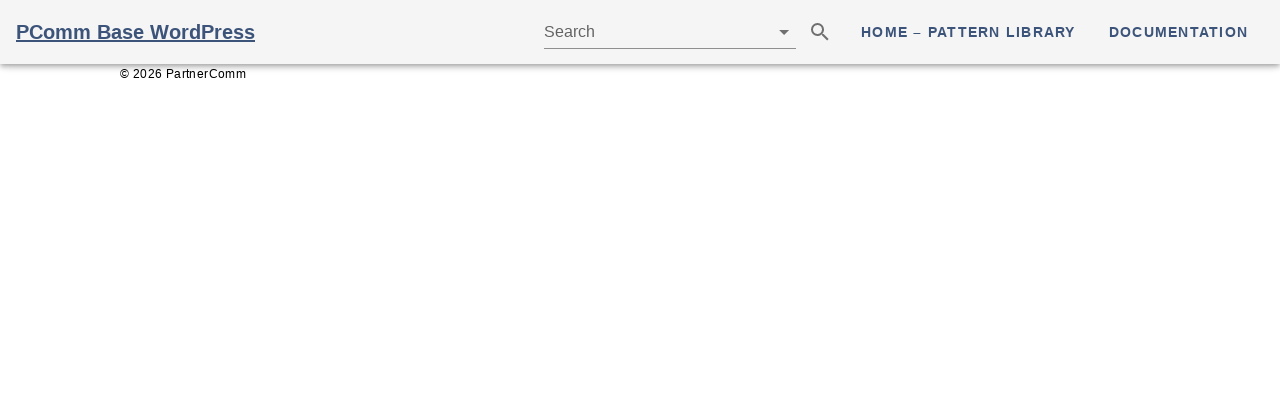

--- FILE ---
content_type: text/css
request_url: https://base-wordpress.pcommstaging.com/content/t/pcomm-base-starter/dist/styles/style.css?id=70c5611d386d2d48072805eb3478b8db
body_size: 6970
content:
@charset "UTF-8";.qf-align-y-top{align-items:flex-start}.qf-align-y-bottom{align-items:flex-end}.qf-align-y-center{align-items:center}.qf-align-x-left{justify-content:flex-start}.qf-align-x-right{justify-content:flex-end}.qf-align-x-center{justify-content:center}@media (max-width:575px){.qf-background-hidden-xs{background-image:none!important}}@media (min-width:576px) and (max-width:767px){.qf-background-hidden-sm{background-image:none!important}}@media (min-width:768px) and (max-width:975px){.qf-background-hidden-md{background-image:none!important}}@media (min-width:976px) and (max-width:1183px){.qf-background-hidden-lg{background-image:none!important}}@media (min-width:1184px){.qf-background-hidden-xl{background-image:none!important}}.qf-background-image{background-repeat:no-repeat}.qf-background-position-x-left{background-position-x:left}.qf-background-position-x-right{background-position-x:right}.qf-background-position-x-center{background-position-x:center}.qf-background-position-y-top{background-position-y:top}.qf-background-position-y-bottom{background-position-y:bottom}.qf-background-position-y-center{background-position-y:center}.qf-background-repeat-y{background-repeat:repeat-y}.qf-background-repeat-x{background-repeat:repeat-x}.qf-background-size-cover{background-size:cover}.qf-background-size-contain{background-size:contain}.qf-border-top{border-top-style:solid}.qf-border-right{border-right-style:solid}.qf-border-bottom{border-bottom-style:solid}.qf-border-left{border-left-style:solid}.qf-border-width-1{border-width:1px}.qf-border-width-2{border-width:2px}.qf-border-width-3{border-width:3px}.qf-border-width-4{border-width:4px}.qf-border-width-5{border-width:5px}.qf-border-width-6{border-width:6px}.qf-border-width-7{border-width:7px}.qf-border-width-8{border-width:8px}.qf-border-radius-1{border-radius:1px}.qf-border-radius-2{border-radius:2px}.qf-border-radius-3{border-radius:3px}.qf-border-radius-4{border-radius:4px}.qf-border-radius-5{border-radius:5px}.qf-border-radius-6{border-radius:6px}.qf-border-radius-7{border-radius:7px}.qf-border-radius-8{border-radius:8px}@media (max-width:575px){.qf-hidden-xs{display:none!important}}@media (min-width:576px) and (max-width:767px){.qf-hidden-sm{display:none!important}}@media (max-width:767px){.qf-hidden-sm-and-down{display:none!important}}@media (min-width:576px){.qf-hidden-sm-and-up{display:none!important}}@media (min-width:768px) and (max-width:975px){.qf-hidden-md{display:none!important}}@media (max-width:975px){.qf-hidden-md-and-down{display:none!important}}@media (min-width:768px){.qf-hidden-md-and-up{display:none!important}}@media (min-width:976px) and (max-width:1183px){.qf-hidden-lg{display:none!important}}@media (max-width:1183px){.qf-hidden-lg-and-down{display:none!important}}@media (min-width:976px){.qf-hidden-lg-and-up{display:none!important}}@media (min-width:1184px){.qf-hidden-xl{display:none!important}}.qf-responsive-margin{margin:10px}@media (min-width:576px){.qf-responsive-margin{margin:20px}}@media (min-width:768px){.qf-responsive-margin{margin:30px}}@media (min-width:976px){.qf-responsive-margin{margin:40px}}@media (min-width:1184px){.qf-responsive-margin{margin:50px}}.qf-responsive-margin-top{margin-top:10px}@media (min-width:576px){.qf-responsive-margin-top{margin-top:20px}}@media (min-width:768px){.qf-responsive-margin-top{margin-top:30px}}@media (min-width:976px){.qf-responsive-margin-top{margin-top:40px}}@media (min-width:1184px){.qf-responsive-margin-top{margin-top:50px}}.qf-responsive-margin-right{margin-right:10px}@media (min-width:576px){.qf-responsive-margin-right{margin-right:20px}}@media (min-width:768px){.qf-responsive-margin-right{margin-right:30px}}@media (min-width:976px){.qf-responsive-margin-right{margin-right:40px}}@media (min-width:1184px){.qf-responsive-margin-right{margin-right:50px}}.qf-responsive-margin-bottom{margin-bottom:10px}@media (min-width:576px){.qf-responsive-margin-bottom{margin-bottom:20px}}@media (min-width:768px){.qf-responsive-margin-bottom{margin-bottom:30px}}@media (min-width:976px){.qf-responsive-margin-bottom{margin-bottom:40px}}@media (min-width:1184px){.qf-responsive-margin-bottom{margin-bottom:50px}}.qf-responsive-margin-left{margin-left:10px}@media (min-width:576px){.qf-responsive-margin-left{margin-left:20px}}@media (min-width:768px){.qf-responsive-margin-left{margin-left:30px}}@media (min-width:976px){.qf-responsive-margin-left{margin-left:40px}}@media (min-width:1184px){.qf-responsive-margin-left{margin-left:50px}}.qf-responsive-padding{padding:10px}@media (min-width:576px){.qf-responsive-padding{padding:20px}}@media (min-width:768px){.qf-responsive-padding{padding:30px}}@media (min-width:976px){.qf-responsive-padding{padding:40px}}@media (min-width:1184px){.qf-responsive-padding{padding:50px}}.qf-responsive-padding-top{padding-top:10px}@media (min-width:576px){.qf-responsive-padding-top{padding-top:20px}}@media (min-width:768px){.qf-responsive-padding-top{padding-top:30px}}@media (min-width:976px){.qf-responsive-padding-top{padding-top:40px}}@media (min-width:1184px){.qf-responsive-padding-top{padding-top:50px}}.qf-responsive-padding-right{padding-right:10px}@media (min-width:576px){.qf-responsive-padding-right{padding-right:20px}}@media (min-width:768px){.qf-responsive-padding-right{padding-right:30px}}@media (min-width:976px){.qf-responsive-padding-right{padding-right:40px}}@media (min-width:1184px){.qf-responsive-padding-right{padding-right:50px}}.qf-responsive-padding-bottom{padding-bottom:10px}@media (min-width:576px){.qf-responsive-padding-bottom{padding-bottom:20px}}@media (min-width:768px){.qf-responsive-padding-bottom{padding-bottom:30px}}@media (min-width:976px){.qf-responsive-padding-bottom{padding-bottom:40px}}@media (min-width:1184px){.qf-responsive-padding-bottom{padding-bottom:50px}}.qf-responsive-padding-left{padding-left:10px}@media (min-width:576px){.qf-responsive-padding-left{padding-left:20px}}@media (min-width:768px){.qf-responsive-padding-left{padding-left:30px}}@media (min-width:976px){.qf-responsive-padding-left{padding-left:40px}}@media (min-width:1184px){.qf-responsive-padding-left{padding-left:50px}}.qf-padding{padding:20px}@media (min-width:576px){.qf-padding{padding:20px}}@media (min-width:768px){.qf-padding{padding:20px}}@media (min-width:976px){.qf-padding{padding:20px}}@media (min-width:1184px){.qf-padding{padding:20px}}.qf-padding-top{padding-top:20px}@media (min-width:576px){.qf-padding-top{padding-top:20px}}@media (min-width:768px){.qf-padding-top{padding-top:20px}}@media (min-width:976px){.qf-padding-top{padding-top:20px}}@media (min-width:1184px){.qf-padding-top{padding-top:20px}}.qf-padding-bottom{padding-bottom:20px}@media (min-width:576px){.qf-padding-bottom{padding-bottom:20px}}@media (min-width:768px){.qf-padding-bottom{padding-bottom:20px}}@media (min-width:976px){.qf-padding-bottom{padding-bottom:20px}}@media (min-width:1184px){.qf-padding-bottom{padding-bottom:20px}}.qf-padding-left{padding-left:20px}@media (min-width:576px){.qf-padding-left{padding-left:20px}}@media (min-width:768px){.qf-padding-left{padding-left:20px}}@media (min-width:976px){.qf-padding-left{padding-left:20px}}@media (min-width:1184px){.qf-padding-left{padding-left:20px}}.qf-padding-right{padding-right:20px}@media (min-width:576px){.qf-padding-right{padding-right:20px}}@media (min-width:768px){.qf-padding-right{padding-right:20px}}@media (min-width:976px){.qf-padding-right{padding-right:20px}}@media (min-width:1184px){.qf-padding-right{padding-right:20px}}.qf-button-group-x-center{text-align:center}.qf-button-group-x-right{text-align:right}.qf-button-group-x-left{text-align:left}.qf-button-group-y-center{margin-bottom:auto;margin-top:auto}.qf-button-group-y-bottom{margin-top:auto}.qf-button-group-y-top{margin-bottom:auto}.qf-container{margin-left:auto;margin-right:auto;padding-left:10px;padding-right:10px;width:100%}@media (min-width:576px){.qf-container{max-width:540px}}@media (min-width:768px){.qf-container{max-width:720px}}@media (min-width:976px){.qf-container{max-width:940px}}@media (min-width:1184px){.qf-container{max-width:1060px}}.qf-container.qf-container-fluid{max-width:100%}.qf-column{padding:10px;width:100%}.qf-column-hidden{display:none!important}.qf-col-1{flex:0 0 100%;max-width:100%}@media (min-width:576px){.qf-col-1{flex:0 0 8.3333333333%;max-width:8.3333333333%}}.qf-col-2{flex:0 0 100%;max-width:100%}@media (min-width:576px){.qf-col-2{flex:0 0 16.6666666667%;max-width:16.6666666667%}}.qf-col-3{flex:0 0 100%;max-width:100%}@media (min-width:576px){.qf-col-3{flex:0 0 25%;max-width:25%}}.qf-col-4{flex:0 0 100%;max-width:100%}@media (min-width:576px){.qf-col-4{flex:0 0 33.3333333333%;max-width:33.3333333333%}}.qf-col-5{flex:0 0 100%;max-width:100%}@media (min-width:576px){.qf-col-5{flex:0 0 41.6666666667%;max-width:41.6666666667%}}.qf-col-6{flex:0 0 100%;max-width:100%}@media (min-width:576px){.qf-col-6{flex:0 0 50%;max-width:50%}}.qf-col-7{flex:0 0 100%;max-width:100%}@media (min-width:576px){.qf-col-7{flex:0 0 58.3333333333%;max-width:58.3333333333%}}.qf-col-8{flex:0 0 100%;max-width:100%}@media (min-width:576px){.qf-col-8{flex:0 0 66.6666666667%;max-width:66.6666666667%}}.qf-col-9{flex:0 0 100%;max-width:100%}@media (min-width:576px){.qf-col-9{flex:0 0 75%;max-width:75%}}.qf-col-10{flex:0 0 100%;max-width:100%}@media (min-width:576px){.qf-col-10{flex:0 0 83.3333333333%;max-width:83.3333333333%}}.qf-col-11{flex:0 0 100%;max-width:100%}@media (min-width:576px){.qf-col-11{flex:0 0 91.6666666667%;max-width:91.6666666667%}}.qf-col-12{flex:0 0 100%;max-width:100%}@media (min-width:576px){.qf-col-12{flex:0 0 100%;max-width:100%}}@media (min-width:320px){.qf-col-xs-1{flex:0 0 8.3333333333%;max-width:8.3333333333%}.qf-col-xs-2{flex:0 0 16.6666666667%;max-width:16.6666666667%}.qf-col-xs-3{flex:0 0 25%;max-width:25%}.qf-col-xs-4{flex:0 0 33.3333333333%;max-width:33.3333333333%}.qf-col-xs-5{flex:0 0 41.6666666667%;max-width:41.6666666667%}.qf-col-xs-6{flex:0 0 50%;max-width:50%}.qf-col-xs-7{flex:0 0 58.3333333333%;max-width:58.3333333333%}.qf-col-xs-8{flex:0 0 66.6666666667%;max-width:66.6666666667%}.qf-col-xs-9{flex:0 0 75%;max-width:75%}.qf-col-xs-10{flex:0 0 83.3333333333%;max-width:83.3333333333%}.qf-col-xs-11{flex:0 0 91.6666666667%;max-width:91.6666666667%}.qf-col-xs-12{flex:0 0 100%;max-width:100%}}@media (min-width:576px){.qf-col-sm-1{flex:0 0 8.3333333333%;max-width:8.3333333333%}.qf-col-sm-2{flex:0 0 16.6666666667%;max-width:16.6666666667%}.qf-col-sm-3{flex:0 0 25%;max-width:25%}.qf-col-sm-4{flex:0 0 33.3333333333%;max-width:33.3333333333%}.qf-col-sm-5{flex:0 0 41.6666666667%;max-width:41.6666666667%}.qf-col-sm-6{flex:0 0 50%;max-width:50%}.qf-col-sm-7{flex:0 0 58.3333333333%;max-width:58.3333333333%}.qf-col-sm-8{flex:0 0 66.6666666667%;max-width:66.6666666667%}.qf-col-sm-9{flex:0 0 75%;max-width:75%}.qf-col-sm-10{flex:0 0 83.3333333333%;max-width:83.3333333333%}.qf-col-sm-11{flex:0 0 91.6666666667%;max-width:91.6666666667%}.qf-col-sm-12{flex:0 0 100%;max-width:100%}}@media (min-width:768px){.qf-col-md-1{flex:0 0 8.3333333333%;max-width:8.3333333333%}.qf-col-md-2{flex:0 0 16.6666666667%;max-width:16.6666666667%}.qf-col-md-3{flex:0 0 25%;max-width:25%}.qf-col-md-4{flex:0 0 33.3333333333%;max-width:33.3333333333%}.qf-col-md-5{flex:0 0 41.6666666667%;max-width:41.6666666667%}.qf-col-md-6{flex:0 0 50%;max-width:50%}.qf-col-md-7{flex:0 0 58.3333333333%;max-width:58.3333333333%}.qf-col-md-8{flex:0 0 66.6666666667%;max-width:66.6666666667%}.qf-col-md-9{flex:0 0 75%;max-width:75%}.qf-col-md-10{flex:0 0 83.3333333333%;max-width:83.3333333333%}.qf-col-md-11{flex:0 0 91.6666666667%;max-width:91.6666666667%}.qf-col-md-12{flex:0 0 100%;max-width:100%}}@media (min-width:976px){.qf-col-lg-1{flex:0 0 8.3333333333%;max-width:8.3333333333%}.qf-col-lg-2{flex:0 0 16.6666666667%;max-width:16.6666666667%}.qf-col-lg-3{flex:0 0 25%;max-width:25%}.qf-col-lg-4{flex:0 0 33.3333333333%;max-width:33.3333333333%}.qf-col-lg-5{flex:0 0 41.6666666667%;max-width:41.6666666667%}.qf-col-lg-6{flex:0 0 50%;max-width:50%}.qf-col-lg-7{flex:0 0 58.3333333333%;max-width:58.3333333333%}.qf-col-lg-8{flex:0 0 66.6666666667%;max-width:66.6666666667%}.qf-col-lg-9{flex:0 0 75%;max-width:75%}.qf-col-lg-10{flex:0 0 83.3333333333%;max-width:83.3333333333%}.qf-col-lg-11{flex:0 0 91.6666666667%;max-width:91.6666666667%}.qf-col-lg-12{flex:0 0 100%;max-width:100%}}@media (min-width:1184px){.qf-col-xl-1{flex:0 0 8.3333333333%;max-width:8.3333333333%}.qf-col-xl-2{flex:0 0 16.6666666667%;max-width:16.6666666667%}.qf-col-xl-3{flex:0 0 25%;max-width:25%}.qf-col-xl-4{flex:0 0 33.3333333333%;max-width:33.3333333333%}.qf-col-xl-5{flex:0 0 41.6666666667%;max-width:41.6666666667%}.qf-col-xl-6{flex:0 0 50%;max-width:50%}.qf-col-xl-7{flex:0 0 58.3333333333%;max-width:58.3333333333%}.qf-col-xl-8{flex:0 0 66.6666666667%;max-width:66.6666666667%}.qf-col-xl-9{flex:0 0 75%;max-width:75%}.qf-col-xl-10{flex:0 0 83.3333333333%;max-width:83.3333333333%}.qf-col-xl-11{flex:0 0 91.6666666667%;max-width:91.6666666667%}.qf-col-xl-12{flex:0 0 100%;max-width:100%}}@media (min-width:576px){.qf-col-offset-1{margin-left:8.3333333333%}.qf-col-offset-2{margin-left:16.6666666667%}.qf-col-offset-3{margin-left:25%}.qf-col-offset-4{margin-left:33.3333333333%}.qf-col-offset-5{margin-left:41.6666666667%}.qf-col-offset-6{margin-left:50%}.qf-col-offset-7{margin-left:58.3333333333%}.qf-col-offset-8{margin-left:66.6666666667%}.qf-col-offset-9{margin-left:75%}.qf-col-offset-10{margin-left:83.3333333333%}.qf-col-offset-11{margin-left:91.6666666667%}.qf-col-offset-12{margin-left:100%}}@media (min-width:320px){.qf-col-offset-xs-1{margin-left:8.3333333333%}.qf-col-offset-xs-2{margin-left:16.6666666667%}.qf-col-offset-xs-3{margin-left:25%}.qf-col-offset-xs-4{margin-left:33.3333333333%}.qf-col-offset-xs-5{margin-left:41.6666666667%}.qf-col-offset-xs-6{margin-left:50%}.qf-col-offset-xs-7{margin-left:58.3333333333%}.qf-col-offset-xs-8{margin-left:66.6666666667%}.qf-col-offset-xs-9{margin-left:75%}.qf-col-offset-xs-10{margin-left:83.3333333333%}.qf-col-offset-xs-11{margin-left:91.6666666667%}.qf-col-offset-xs-12{margin-left:100%}}@media (min-width:576px){.qf-col-offset-sm-1{margin-left:8.3333333333%}.qf-col-offset-sm-2{margin-left:16.6666666667%}.qf-col-offset-sm-3{margin-left:25%}.qf-col-offset-sm-4{margin-left:33.3333333333%}.qf-col-offset-sm-5{margin-left:41.6666666667%}.qf-col-offset-sm-6{margin-left:50%}.qf-col-offset-sm-7{margin-left:58.3333333333%}.qf-col-offset-sm-8{margin-left:66.6666666667%}.qf-col-offset-sm-9{margin-left:75%}.qf-col-offset-sm-10{margin-left:83.3333333333%}.qf-col-offset-sm-11{margin-left:91.6666666667%}.qf-col-offset-sm-12{margin-left:100%}}@media (min-width:768px){.qf-col-offset-md-1{margin-left:8.3333333333%}.qf-col-offset-md-2{margin-left:16.6666666667%}.qf-col-offset-md-3{margin-left:25%}.qf-col-offset-md-4{margin-left:33.3333333333%}.qf-col-offset-md-5{margin-left:41.6666666667%}.qf-col-offset-md-6{margin-left:50%}.qf-col-offset-md-7{margin-left:58.3333333333%}.qf-col-offset-md-8{margin-left:66.6666666667%}.qf-col-offset-md-9{margin-left:75%}.qf-col-offset-md-10{margin-left:83.3333333333%}.qf-col-offset-md-11{margin-left:91.6666666667%}.qf-col-offset-md-12{margin-left:100%}}@media (min-width:976px){.qf-col-offset-lg-1{margin-left:8.3333333333%}.qf-col-offset-lg-2{margin-left:16.6666666667%}.qf-col-offset-lg-3{margin-left:25%}.qf-col-offset-lg-4{margin-left:33.3333333333%}.qf-col-offset-lg-5{margin-left:41.6666666667%}.qf-col-offset-lg-6{margin-left:50%}.qf-col-offset-lg-7{margin-left:58.3333333333%}.qf-col-offset-lg-8{margin-left:66.6666666667%}.qf-col-offset-lg-9{margin-left:75%}.qf-col-offset-lg-10{margin-left:83.3333333333%}.qf-col-offset-lg-11{margin-left:91.6666666667%}.qf-col-offset-lg-12{margin-left:100%}}@media (min-width:1184px){.qf-col-offset-xl-1{margin-left:8.3333333333%}.qf-col-offset-xl-2{margin-left:16.6666666667%}.qf-col-offset-xl-3{margin-left:25%}.qf-col-offset-xl-4{margin-left:33.3333333333%}.qf-col-offset-xl-5{margin-left:41.6666666667%}.qf-col-offset-xl-6{margin-left:50%}.qf-col-offset-xl-7{margin-left:58.3333333333%}.qf-col-offset-xl-8{margin-left:66.6666666667%}.qf-col-offset-xl-9{margin-left:75%}.qf-col-offset-xl-10{margin-left:83.3333333333%}.qf-col-offset-xl-11{margin-left:91.6666666667%}.qf-col-offset-xl-12{margin-left:100%}}.qf-content{display:flex;flex-grow:1;flex-shrink:1}.qf-content-inner{width:100%}.qf-content a:last-child{margin-bottom:0}.qf-link{bottom:0;left:0;position:absolute;right:0;top:0;z-index:10}.qf-post-content a{text-decoration:underline}.qf-post-content a.btn{text-decoration:none}.qf-row{display:flex;flex:1 1 auto;flex-wrap:wrap;justify-content:center;margin-left:-10px;margin-right:-10px}.qf-row.justify-content-left{justify-content:flex-start}.qf-row.justify-content-right{justify-content:flex-end}.qf-row.justify-content-center{justify-content:center}.qf-row-no-column-gutter{margin-left:0;margin-right:0}.qf-row-no-column-gutter .qf-column{margin-bottom:0;padding:0}.qf-search{display:block}.qf-search-form{display:flex;flex-wrap:wrap}.qf-search-form-label{display:block;flex-basis:100%;margin-bottom:10px}.qf-search-form-input{border:1px solid #ccc;display:block;flex-basis:500px;line-height:38px;margin-bottom:10px;margin-right:10px;max-width:500px;padding-left:10px;padding-right:10px;width:100%}.qf-title{margin-bottom:10px}.qf-title.qf-title-no-content{margin-bottom:0}.qf-title h1,.qf-title h2,.qf-title h3,.qf-title h4,.qf-title h5,.qf-title h6{margin:0}.qf-view{position:relative}.qf-view-link{cursor:pointer}@media (min-width:768px){.qf-view-image-left,.qf-view-image-right{display:flex}}.qf-view-image-bottom{display:flex;flex-wrap:wrap}.qf-view-image-top{flex-basis:auto;flex-grow:0}.qf-image{flex-basis:100%}@media (min-width:768px){.qf-image-75{flex-basis:50%;max-width:50%;min-width:50%}}@media (min-width:768px) and (min-width:976px){.qf-image-75{flex-basis:66.66%;max-width:66.66%;min-width:66.66%}}@media (min-width:768px) and (min-width:1184px){.qf-image-75{flex-basis:75%;max-width:75%;min-width:75%}}@media (min-width:768px){.qf-image-66{flex-basis:50%;max-width:50%;min-width:50%}}@media (min-width:768px) and (min-width:976px){.qf-image-66{flex-basis:66.66%;max-width:66.66%;min-width:66.66%}}@media (min-width:768px){.qf-image-50{flex-basis:50%;max-width:50%;min-width:50%}.qf-image-33{flex-basis:33.33%;max-width:33.33%;min-width:33.33%}.qf-image-25{flex-basis:25%;max-width:25%;min-width:25%}}.qf-image-left{display:flex}@media (min-width:768px){.qf-image-left{flex-shrink:0}}.qf-image-left.qf-image-gutter-bottom{margin-bottom:20px}@media (min-width:768px){.qf-image-left.qf-image-gutter-bottom{margin-bottom:0}.qf-image-left.qf-image-gutter-right{margin-right:20px}}.qf-image-right{display:flex}@media (min-width:768px){.qf-image-right{flex-shrink:0;order:2}}.qf-image-right.qf-image-gutter-bottom{margin-bottom:20px}@media (min-width:768px){.qf-image-right.qf-image-gutter-bottom{margin-bottom:0}.qf-image-right.qf-image-gutter-left{margin-left:20px}}.qf-image-top.qf-image-gutter-bottom{margin-bottom:20px}.qf-image-bottom{order:2}.qf-image-bottom.qf-image-gutter-bottom{margin-bottom:20px}.qf-image-featured{background-position:50%;background-repeat:no-repeat;display:block;height:100%;width:100%}.qf-image-featured,.qf-image-featured-cover{background-size:cover}.qf-image-featured-contain{background-size:contain}.qf-image-ratio-100{height:0!important;padding-top:100%}.qf-image-ratio-3-2{height:0!important;padding-top:66.66%}.qf-image-ratio-4-3{height:0!important;padding-top:75%}.qf-image-ratio-16-9{height:0!important;padding-top:56.25%}.qf-image-position-x-left{background-position-x:left;margin-right:auto}.qf-image-position-x-right{background-position-x:right;margin-left:auto}.qf-image-position-x-center{background-position-x:center;margin-left:auto;margin-right:auto}.qf-image-position-y-top{background-position-y:top;margin-bottom:auto}.qf-image-position-y-bottom{background-position-y:bottom;margin-top:auto}.qf-image-position-y-center{background-position-y:center;margin-bottom:auto;margin-top:auto}.qf-section{padding-bottom:10px;padding-top:10px;position:relative}@media (min-width:576px){.qf-section{padding-bottom:20px;padding-top:20px}}@media (min-width:768px){.qf-section{padding-bottom:30px;padding-top:30px}}@media (min-width:976px){.qf-section{padding-bottom:40px;padding-top:40px}}@media (min-width:1184px){.qf-section{padding-bottom:50px;padding-top:50px}}.qf-section.qf-section-padding-top{padding-bottom:10px;padding-top:10px}@media (min-width:576px){.qf-section.qf-section-padding-top{padding-top:20px}}@media (min-width:768px){.qf-section.qf-section-padding-top{padding-top:30px}}@media (min-width:976px){.qf-section.qf-section-padding-top{padding-top:40px}}@media (min-width:1184px){.qf-section.qf-section-padding-top{padding-top:50px}}.qf-section.qf-section-padding-bottom{padding-bottom:10px;padding-top:10px}@media (min-width:576px){.qf-section.qf-section-padding-bottom{padding-bottom:20px}}@media (min-width:768px){.qf-section.qf-section-padding-bottom{padding-bottom:30px}}@media (min-width:976px){.qf-section.qf-section-padding-bottom{padding-bottom:40px}}@media (min-width:1184px){.qf-section.qf-section-padding-bottom{padding-bottom:50px}}.qf-section.qf-section-padding-gutters{padding-bottom:10px;padding-top:10px}.qf-section.qf-section-padding-none{padding-bottom:0;padding-top:0}@media (min-width:768px){.qf-section-2-columns.qf-section-multi-column .qf-column{flex:0 0 50%;margin-bottom:0;max-width:50%}}@media (min-width:976px){.qf-section-3-columns.qf-section-multi-column .qf-column{flex:0 0 33.3333333333%;margin-bottom:0;max-width:33.3333333333%}}@media (min-width:576px){.qf-section-4-columns.qf-section-multi-column .qf-column{flex:0 0 50%;max-width:50%}.qf-section-4-columns.qf-section-multi-column .qf-column:nth-child(3n){margin-bottom:0}}@media (min-width:976px){.qf-section-4-columns.qf-section-multi-column .qf-column{flex:0 0 25%;margin-bottom:0;max-width:25%}}.qf-section-multi-column .qf-column{flex:0 0 100%;margin-bottom:20px;max-width:100%}.qf-section-multi-column .qf-column:last-child{margin-bottom:0}.qf-section-multi-column .qf-column .qf-view>div{width:100%}.qf-section-multi-column .qf-view-default.wrap .qf-image-default{margin-bottom:0}.qf-section-multi-column .qf-view-default.wrap .qf-image-right{margin-right:20px}.qf-section-multi-column .qf-view-default.wrap .qf-image-left{margin-left:20px}.qf-section-multi-column .qf-view-default.wrap .qf-image-bottom{margin-bottom:20px}.qf-section-multi-column .wrap{padding:20px}.qf-section-multi-column .wrap.qf-view-card{padding:0}.qf-section-hidden{display:none!important}.qf-accordion{display:block;width:100%}.qf-accordion-header{cursor:pointer;margin:auto 0;padding:10px 20px;text-decoration:none}.qf-accordion-header:active,.qf-accordion-header:hover{text-decoration:none}.qf-accordion-heading{display:flex;justify-content:space-between;line-height:1}.qf-accordion-heading>div{margin:auto 0}.qf-accordion-toggle-icon{background:#fff;border:2px solid #fff;border-radius:50%;display:flex;height:30px;margin:auto 0;padding:0;position:relative;width:30px}.qf-accordion-toggle-icon:after,.qf-accordion-toggle-icon:before{bottom:50%;content:"";display:block;font-weight:700;height:2px;left:5px;margin:auto;position:absolute;right:5px;top:50%;transition:transform .2s ease}.collapsed .qf-accordion-toggle-icon:after{transform:rotate(90deg);transition:transform .2s ease}.qf-view-card{box-shadow:none;height:100%}.qf-view-card .qf-title{margin-bottom:2rem}@media (min-width:768px){.qf-view-card.qf-view-image-left .qf-image-cover,.qf-view-card.qf-view-image-right .qf-image-cover{height:100%;padding:0;width:100%}}.qf-view-details-list{border-bottom:1px solid #ccc;padding-bottom:20px}.qf-view-details-list .qf-image{display:none!important}.qf-view-details-list .qf-content-inner{display:flex;flex:1 1 auto;flex-wrap:wrap;margin-left:-10px;margin-right:-10px}.qf-view-details-list .qf-button,.qf-view-details-list .qf-post-content,.qf-view-details-list .qf-title{flex:0 0 100%;max-width:100%;padding:10px;width:100%}@media (min-width:768px){.qf-view-details-list .qf-button,.qf-view-details-list .qf-post-content,.qf-view-details-list .qf-title{flex:0 0 41.6666666667%;max-width:41.6666666667%}.qf-view-details-list .qf-button{margin-left:41.6666666667%}}.qf-view-split-layout{margin-left:-15px;margin-right:-15px;padding:0}@media (min-width:768px){.qf-view-split-layout{display:flex;flex-direction:row}}.qf-view-split-layout .qf-image{height:300px;margin:0}@media (min-width:768px){.qf-view-split-layout .qf-image{flex-basis:40%;flex-shrink:0;height:100%}}@media (min-width:976px){.qf-view-split-layout .qf-image{flex-basis:45%}}@media (min-width:1184px){.qf-view-split-layout .qf-image{flex-basis:50%}}.qf-view-split-layout .qf-image .qf-cover-image{height:100%;padding:0}.qf-view-split-layout .qf-content{flex-basis:100%}@media (min-width:768px){.qf-view-split-layout .qf-content{flex-basis:60%}}@media (min-width:976px){.qf-view-split-layout .qf-content{flex-basis:65%}}@media (min-width:1184px){.qf-view-split-layout .qf-content{flex-basis:50%}}@media (min-width:976px){.qf-view-split-layout .qf-content-inner{max-width:620px}}.qf-view-tile{padding:0}.qf-view-tile .qf-image{margin:0}.qf-view-tile .qf-image.qf-image-top{flex-basis:100%}.qf-view-tile .qf-image.qf-image-left,.qf-view-tile .qf-image.qf-image-right{flex:0 0 100%;max-width:100%;padding:10px;width:100%}@media (min-width:768px){.qf-view-tile .qf-image.qf-image-left,.qf-view-tile .qf-image.qf-image-right{flex:0 0 33.3333333333%;max-width:33.3333333333%}}.qf-view-tile .qf-image.qf-image-left .qf-cover-image,.qf-view-tile .qf-image.qf-image-right .qf-cover-image{height:100%;padding:0}.qf-view-tile .qf-image>img{height:auto;max-width:200px}.qf-view-tile .qf-content{text-align:center}.qf-view-tile .qf-title{font-size:1.25rem;margin-bottom:20px}.qf-view-tile .qf-title h1,.qf-view-tile .qf-title h2,.qf-view-tile .qf-title h3,.qf-view-tile .qf-title h4,.qf-view-tile .qf-title h5,.qf-view-tile .qf-title h6{font-size:inherit;margin:0}.qf-view-tile.qf-image-left,.qf-view-tile.qf-image-right{display:flex;flex:1 1 auto;flex-wrap:wrap;margin-left:0;margin-right:0}.qf-view-tile.qf-image-left .qf-content,.qf-view-tile.qf-image-right .qf-content{flex:0 0 100%;max-width:100%;padding-left:0;padding-right:0;text-align:left;width:100%}@media (min-width:768px){.qf-view-tile.qf-image-left .qf-content,.qf-view-tile.qf-image-right .qf-content{flex:0 0 66.6666666667%;max-width:66.6666666667%}}.qf-view-tile.qf-image-top{flex-wrap:wrap}body,body .v-application.theme--light{color:#000;font-family:Open Sans,Helvetica,Verdana,sans-serif;font-size:20px;line-height:1.3}a:focus{outline:none}.h1,h1{font-size:36px;font-weight:600;line-height:1}@media (min-width:576px){.h1,h1{font-size:64px}}@media (min-width:768px){.h1,h1{font-size:80px}}@media (min-width:976px){.h1,h1{font-size:100px}}@media (min-width:1184px){.h1,h1{font-size:120px}}.h2,h2{font-size:28px;font-weight:600;line-height:1}@media (min-width:576px){.h2,h2{font-size:32px}}@media (min-width:768px){.h2,h2{font-size:36px}}@media (min-width:976px){.h2,h2{font-size:42px}}@media (min-width:1184px){.h2,h2{font-size:58px}}.h3,h3{font-size:22px;line-height:1.1}@media (min-width:576px){.h3,h3{font-size:24px}}@media (min-width:768px){.h3,h3{font-size:26px}}@media (min-width:976px){.h3,h3{font-size:28px}}@media (min-width:1184px){.h3,h3{font-size:32px}}.h4,h4{font-size:18px;line-height:1.1}@media (min-width:576px){.h4,h4{font-size:20px}}@media (min-width:768px){.h4,h4{font-size:22px}}@media (min-width:976px){.h4,h4{font-size:24px}}@media (min-width:1184px){.h4,h4{font-size:26px}}.h5,h5{font-size:18px}.h6,h6{font-size:.875rem}.text-no-underline{text-decoration:none}.text-underline{text-decoration:underline}.text-uppercase{text-transform:uppercase}.text-capitalize{text-transform:capitalize}.text-lowercase{text-transform:lowercase}html{scroll-behavior:smooth}img{height:auto;max-width:100%}.v-application{overflow-x:hidden}.v-application a{font-weight:700}.v-application a:active,.v-application a:link,.v-application a:visited{color:#3d547a}.v-application a:hover{color:#354869}.cursor-pointer{cursor:pointer}:root{--color-abbey:#565759}.heading-abbey h1,.heading-abbey h2,.heading-abbey h3,.heading-abbey h4,.heading-abbey h5,.heading-abbey h6,.qf-view.heading-abbey h1,.qf-view.heading-abbey h2,.qf-view.heading-abbey h3,.qf-view.heading-abbey h4,.qf-view.heading-abbey h5,.qf-view.heading-abbey h6,.text-abbey{color:#565759}:root{--color-alabaster:#faf9f9}.heading-alabaster h1,.heading-alabaster h2,.heading-alabaster h3,.heading-alabaster h4,.heading-alabaster h5,.heading-alabaster h6,.qf-view.heading-alabaster h1,.qf-view.heading-alabaster h2,.qf-view.heading-alabaster h3,.qf-view.heading-alabaster h4,.qf-view.heading-alabaster h5,.qf-view.heading-alabaster h6,.text-alabaster{color:#faf9f9}:root{--color-east-bay:#3d547a}.heading-east-bay h1,.heading-east-bay h2,.heading-east-bay h3,.heading-east-bay h4,.heading-east-bay h5,.heading-east-bay h6,.qf-view.heading-east-bay h1,.qf-view.heading-east-bay h2,.qf-view.heading-east-bay h3,.qf-view.heading-east-bay h4,.qf-view.heading-east-bay h5,.qf-view.heading-east-bay h6,.text-east-bay{color:#3d547a}:root{--color-edward:#a6a8a7}.heading-edward h1,.heading-edward h2,.heading-edward h3,.heading-edward h4,.heading-edward h5,.heading-edward h6,.qf-view.heading-edward h1,.qf-view.heading-edward h2,.qf-view.heading-edward h3,.qf-view.heading-edward h4,.qf-view.heading-edward h5,.qf-view.heading-edward h6,.text-edward{color:#a6a8a7}:root{--color-outer-space:#353a3e}.heading-outer-space h1,.heading-outer-space h2,.heading-outer-space h3,.heading-outer-space h4,.heading-outer-space h5,.heading-outer-space h6,.qf-view.heading-outer-space h1,.qf-view.heading-outer-space h2,.qf-view.heading-outer-space h3,.qf-view.heading-outer-space h4,.qf-view.heading-outer-space h5,.qf-view.heading-outer-space h6,.text-outer-space{color:#353a3e}:root{--color-pomegranate:#f42f1c}.heading-pomegranate h1,.heading-pomegranate h2,.heading-pomegranate h3,.heading-pomegranate h4,.heading-pomegranate h5,.heading-pomegranate h6,.qf-view.heading-pomegranate h1,.qf-view.heading-pomegranate h2,.qf-view.heading-pomegranate h3,.qf-view.heading-pomegranate h4,.qf-view.heading-pomegranate h5,.qf-view.heading-pomegranate h6,.text-pomegranate{color:#f42f1c}:root{--color-silver:#c9c9c9}.heading-silver h1,.heading-silver h2,.heading-silver h3,.heading-silver h4,.heading-silver h5,.heading-silver h6,.qf-view.heading-silver h1,.qf-view.heading-silver h2,.qf-view.heading-silver h3,.qf-view.heading-silver h4,.qf-view.heading-silver h5,.qf-view.heading-silver h6,.text-silver{color:#c9c9c9}@media (min-width:768px){.qf-row-2-columns-with-intro .qf-column{flex:0 0 50%;max-width:50%}.qf-row-2-columns-with-intro .qf-column-1{flex:0 0 83.3333333333%;margin-left:8.3333333333%;max-width:83.3333333333%}.qf-row-3-columns-with-intro .qf-column{flex:0 0 33.3333333333%;max-width:33.3333333333%}.qf-row-3-columns-with-intro .qf-column-1{flex:0 0 83.3333333333%;margin-left:8.3333333333%;max-width:83.3333333333%}}.qf-section-tabs .v-tabs .v-tab{max-width:100%;width:100%}@media (min-width:976px){.qf-section-tabs .v-tabs .v-tab{width:250px}}.qf-section-tabs .v-tabs .v-tab:before{opacity:0!important}@media (min-width:976px){.qf-section-tabs .v-tabs:not(.v-tabs--fixed) .v-tab{width:auto}}.qf-section-tabs .v-tabs--vertical{display:block}@media (min-width:976px){.qf-section-tabs .v-tabs--vertical{display:flex}.qf-section-tabs .v-tabs--vertical .v-item-group{width:250px}}.qf-section-tabs .v-tabs--vertical .v-tabs-slider-wrapper{display:none}.qf-section-tabs .v-tabs--vertical .v-slide-group__content{white-space:normal}.qf-section-tabs .v-tabs--vertical .v-slide-group__wrapper{display:block}.qf-section-tabs .v-tabs--vertical .v-tab{display:block;height:auto!important;text-align:left}.qf-section-tabs .v-tabs .qf-image.qf-col-1{flex:0 0 8.3333333333%;max-width:8.3333333333%}.qf-section-tabs .v-tabs .qf-image.qf-col-2{flex:0 0 16.6666666667%;max-width:16.6666666667%}.qf-section-tabs .v-tabs .qf-image.qf-col-3{flex:0 0 25%;max-width:25%}.qf-section-tabs .v-tabs .qf-image.qf-col-4{flex:0 0 33.3333333333%;max-width:33.3333333333%}.qf-section-tabs .v-tabs .qf-image.qf-col-5{flex:0 0 41.6666666667%;max-width:41.6666666667%}.qf-section-tabs .v-tabs .qf-image.qf-col-6{flex:0 0 50%;max-width:50%}.qf-section-tabs .v-tabs .qf-image.qf-col-7{flex:0 0 58.3333333333%;max-width:58.3333333333%}.qf-section-tabs .v-tabs .qf-image.qf-col-8{flex:0 0 66.6666666667%;max-width:66.6666666667%}.qf-section-tabs .v-tabs .qf-image.qf-col-9{flex:0 0 75%;max-width:75%}.qf-section-tabs .v-tabs .qf-image.qf-col-10{flex:0 0 83.3333333333%;max-width:83.3333333333%}.qf-section-tabs .v-tabs .qf-image.qf-col-11{flex:0 0 91.6666666667%;max-width:91.6666666667%}.qf-section-tabs .v-tabs .qf-image.qf-col-12{flex:0 0 100%;max-width:100%}.qf-group-grid{display:grid;display:-ms-grid}.qf-group-grid.grid-rows-1{grid-auto-rows:1fr}@media (min-width:976px){.qf-group-grid.grid-rows-1{-ms-grid-rows:(1fr)[1];grid-template-rows:repeat(1,1fr)}}.qf-group-grid.grid-cols-1{-ms-grid-columns:(1fr)[1];grid-template-columns:repeat(1,1fr)}@media (min-width:976px){.qf-group-grid.grid-cols-1{-ms-grid-columns:(1fr)[1];grid-template-columns:repeat(1,1fr)}}.qf-group-grid.grid-rows-2{grid-auto-rows:1fr}@media (min-width:976px){.qf-group-grid.grid-rows-2{-ms-grid-rows:(1fr)[2];grid-template-rows:repeat(2,1fr)}}.qf-group-grid.grid-cols-2{-ms-grid-columns:(1fr)[1];grid-template-columns:repeat(1,1fr)}@media (min-width:976px){.qf-group-grid.grid-cols-2{-ms-grid-columns:(1fr)[2];grid-template-columns:repeat(2,1fr)}}.qf-group-grid.grid-rows-3{grid-auto-rows:1fr}@media (min-width:976px){.qf-group-grid.grid-rows-3{-ms-grid-rows:(1fr)[3];grid-template-rows:repeat(3,1fr)}}.qf-group-grid.grid-cols-3{-ms-grid-columns:(1fr)[1];grid-template-columns:repeat(1,1fr)}@media (min-width:976px){.qf-group-grid.grid-cols-3{-ms-grid-columns:(1fr)[3];grid-template-columns:repeat(3,1fr)}}.qf-group-grid.grid-rows-4{grid-auto-rows:1fr}@media (min-width:976px){.qf-group-grid.grid-rows-4{-ms-grid-rows:(1fr)[4];grid-template-rows:repeat(4,1fr)}}.qf-group-grid.grid-cols-4{-ms-grid-columns:(1fr)[1];grid-template-columns:repeat(1,1fr)}@media (min-width:976px){.qf-group-grid.grid-cols-4{-ms-grid-columns:(1fr)[4];grid-template-columns:repeat(4,1fr)}}.qf-group-grid.grid-rows-5{grid-auto-rows:1fr}@media (min-width:976px){.qf-group-grid.grid-rows-5{-ms-grid-rows:(1fr)[5];grid-template-rows:repeat(5,1fr)}}.qf-group-grid.grid-cols-5{-ms-grid-columns:(1fr)[1];grid-template-columns:repeat(1,1fr)}@media (min-width:976px){.qf-group-grid.grid-cols-5{-ms-grid-columns:(1fr)[5];grid-template-columns:repeat(5,1fr)}}.qf-group-grid.grid-rows-6{grid-auto-rows:1fr}@media (min-width:976px){.qf-group-grid.grid-rows-6{-ms-grid-rows:(1fr)[6];grid-template-rows:repeat(6,1fr)}}.qf-group-grid.grid-cols-6{-ms-grid-columns:(1fr)[1];grid-template-columns:repeat(1,1fr)}@media (min-width:976px){.qf-group-grid.grid-cols-6{-ms-grid-columns:(1fr)[6];grid-template-columns:repeat(6,1fr)}}.qf-group-grid.grid-rows-7{grid-auto-rows:1fr}@media (min-width:976px){.qf-group-grid.grid-rows-7{-ms-grid-rows:(1fr)[7];grid-template-rows:repeat(7,1fr)}}.qf-group-grid.grid-cols-7{-ms-grid-columns:(1fr)[1];grid-template-columns:repeat(1,1fr)}@media (min-width:976px){.qf-group-grid.grid-cols-7{-ms-grid-columns:(1fr)[7];grid-template-columns:repeat(7,1fr)}}.qf-group-grid.grid-rows-8{grid-auto-rows:1fr}@media (min-width:976px){.qf-group-grid.grid-rows-8{-ms-grid-rows:(1fr)[8];grid-template-rows:repeat(8,1fr)}}.qf-group-grid.grid-cols-8{-ms-grid-columns:(1fr)[1];grid-template-columns:repeat(1,1fr)}@media (min-width:976px){.qf-group-grid.grid-cols-8{-ms-grid-columns:(1fr)[8];grid-template-columns:repeat(8,1fr)}}.qf-group-grid.grid-rows-9{grid-auto-rows:1fr}@media (min-width:976px){.qf-group-grid.grid-rows-9{-ms-grid-rows:(1fr)[9];grid-template-rows:repeat(9,1fr)}}.qf-group-grid.grid-cols-9{-ms-grid-columns:(1fr)[1];grid-template-columns:repeat(1,1fr)}@media (min-width:976px){.qf-group-grid.grid-cols-9{-ms-grid-columns:(1fr)[9];grid-template-columns:repeat(9,1fr)}}.qf-group-grid.grid-rows-10{grid-auto-rows:1fr}@media (min-width:976px){.qf-group-grid.grid-rows-10{-ms-grid-rows:(1fr)[10];grid-template-rows:repeat(10,1fr)}}.qf-group-grid.grid-cols-10{-ms-grid-columns:(1fr)[1];grid-template-columns:repeat(1,1fr)}@media (min-width:976px){.qf-group-grid.grid-cols-10{-ms-grid-columns:(1fr)[10];grid-template-columns:repeat(10,1fr)}}.qf-group-grid.grid-rows-11{grid-auto-rows:1fr}@media (min-width:976px){.qf-group-grid.grid-rows-11{-ms-grid-rows:(1fr)[11];grid-template-rows:repeat(11,1fr)}}.qf-group-grid.grid-cols-11{-ms-grid-columns:(1fr)[1];grid-template-columns:repeat(1,1fr)}@media (min-width:976px){.qf-group-grid.grid-cols-11{-ms-grid-columns:(1fr)[11];grid-template-columns:repeat(11,1fr)}}.qf-group-grid.grid-rows-12{grid-auto-rows:1fr}@media (min-width:976px){.qf-group-grid.grid-rows-12{-ms-grid-rows:(1fr)[12];grid-template-rows:repeat(12,1fr)}}.qf-group-grid.grid-cols-12{-ms-grid-columns:(1fr)[1];grid-template-columns:repeat(1,1fr)}@media (min-width:976px){.qf-group-grid.grid-cols-12{-ms-grid-columns:(1fr)[12];grid-template-columns:repeat(12,1fr)}}.qf-group-grid a{text-decoration:none}.qf-group-grid .grid-item-card{display:block}@media (min-width:976px){.qf-group-grid .grid-item-card.row-start-1{grid-row-start:1;-ms-grid-row:1}.qf-group-grid .grid-item-card.row-end-1{grid-row-end:1}.qf-group-grid .grid-item-card.row-span-ie-1{-ms-grid-row-span:1}.qf-group-grid .grid-item-card.col-start-1{grid-column-start:1;-ms-grid-column:1}.qf-group-grid .grid-item-card.col-end-1{grid-column-end:1}.qf-group-grid .grid-item-card.col-span-ie-1{-ms-grid-column-span:1}.qf-group-grid .grid-item-card.row-start-2{grid-row-start:2;-ms-grid-row:2}.qf-group-grid .grid-item-card.row-end-2{grid-row-end:2}.qf-group-grid .grid-item-card.row-span-ie-2{-ms-grid-row-span:2}.qf-group-grid .grid-item-card.col-start-2{grid-column-start:2;-ms-grid-column:2}.qf-group-grid .grid-item-card.col-end-2{grid-column-end:2}.qf-group-grid .grid-item-card.col-span-ie-2{-ms-grid-column-span:2}.qf-group-grid .grid-item-card.row-start-3{grid-row-start:3;-ms-grid-row:3}.qf-group-grid .grid-item-card.row-end-3{grid-row-end:3}.qf-group-grid .grid-item-card.row-span-ie-3{-ms-grid-row-span:3}.qf-group-grid .grid-item-card.col-start-3{grid-column-start:3;-ms-grid-column:3}.qf-group-grid .grid-item-card.col-end-3{grid-column-end:3}.qf-group-grid .grid-item-card.col-span-ie-3{-ms-grid-column-span:3}.qf-group-grid .grid-item-card.row-start-4{grid-row-start:4;-ms-grid-row:4}.qf-group-grid .grid-item-card.row-end-4{grid-row-end:4}.qf-group-grid .grid-item-card.row-span-ie-4{-ms-grid-row-span:4}.qf-group-grid .grid-item-card.col-start-4{grid-column-start:4;-ms-grid-column:4}.qf-group-grid .grid-item-card.col-end-4{grid-column-end:4}.qf-group-grid .grid-item-card.col-span-ie-4{-ms-grid-column-span:4}.qf-group-grid .grid-item-card.row-start-5{grid-row-start:5;-ms-grid-row:5}.qf-group-grid .grid-item-card.row-end-5{grid-row-end:5}.qf-group-grid .grid-item-card.row-span-ie-5{-ms-grid-row-span:5}.qf-group-grid .grid-item-card.col-start-5{grid-column-start:5;-ms-grid-column:5}.qf-group-grid .grid-item-card.col-end-5{grid-column-end:5}.qf-group-grid .grid-item-card.col-span-ie-5{-ms-grid-column-span:5}.qf-group-grid .grid-item-card.row-start-6{grid-row-start:6;-ms-grid-row:6}.qf-group-grid .grid-item-card.row-end-6{grid-row-end:6}.qf-group-grid .grid-item-card.row-span-ie-6{-ms-grid-row-span:6}.qf-group-grid .grid-item-card.col-start-6{grid-column-start:6;-ms-grid-column:6}.qf-group-grid .grid-item-card.col-end-6{grid-column-end:6}.qf-group-grid .grid-item-card.col-span-ie-6{-ms-grid-column-span:6}.qf-group-grid .grid-item-card.row-start-7{grid-row-start:7;-ms-grid-row:7}.qf-group-grid .grid-item-card.row-end-7{grid-row-end:7}.qf-group-grid .grid-item-card.row-span-ie-7{-ms-grid-row-span:7}.qf-group-grid .grid-item-card.col-start-7{grid-column-start:7;-ms-grid-column:7}.qf-group-grid .grid-item-card.col-end-7{grid-column-end:7}.qf-group-grid .grid-item-card.col-span-ie-7{-ms-grid-column-span:7}.qf-group-grid .grid-item-card.row-start-8{grid-row-start:8;-ms-grid-row:8}.qf-group-grid .grid-item-card.row-end-8{grid-row-end:8}.qf-group-grid .grid-item-card.row-span-ie-8{-ms-grid-row-span:8}.qf-group-grid .grid-item-card.col-start-8{grid-column-start:8;-ms-grid-column:8}.qf-group-grid .grid-item-card.col-end-8{grid-column-end:8}.qf-group-grid .grid-item-card.col-span-ie-8{-ms-grid-column-span:8}.qf-group-grid .grid-item-card.row-start-9{grid-row-start:9;-ms-grid-row:9}.qf-group-grid .grid-item-card.row-end-9{grid-row-end:9}.qf-group-grid .grid-item-card.row-span-ie-9{-ms-grid-row-span:9}.qf-group-grid .grid-item-card.col-start-9{grid-column-start:9;-ms-grid-column:9}.qf-group-grid .grid-item-card.col-end-9{grid-column-end:9}.qf-group-grid .grid-item-card.col-span-ie-9{-ms-grid-column-span:9}.qf-group-grid .grid-item-card.row-start-10{grid-row-start:10;-ms-grid-row:10}.qf-group-grid .grid-item-card.row-end-10{grid-row-end:10}.qf-group-grid .grid-item-card.row-span-ie-10{-ms-grid-row-span:10}.qf-group-grid .grid-item-card.col-start-10{grid-column-start:10;-ms-grid-column:10}.qf-group-grid .grid-item-card.col-end-10{grid-column-end:10}.qf-group-grid .grid-item-card.col-span-ie-10{-ms-grid-column-span:10}.qf-group-grid .grid-item-card.row-start-11{grid-row-start:11;-ms-grid-row:11}.qf-group-grid .grid-item-card.row-end-11{grid-row-end:11}.qf-group-grid .grid-item-card.row-span-ie-11{-ms-grid-row-span:11}.qf-group-grid .grid-item-card.col-start-11{grid-column-start:11;-ms-grid-column:11}.qf-group-grid .grid-item-card.col-end-11{grid-column-end:11}.qf-group-grid .grid-item-card.col-span-ie-11{-ms-grid-column-span:11}.qf-group-grid .grid-item-card.row-start-12{grid-row-start:12;-ms-grid-row:12}.qf-group-grid .grid-item-card.row-end-12{grid-row-end:12}.qf-group-grid .grid-item-card.row-span-ie-12{-ms-grid-row-span:12}.qf-group-grid .grid-item-card.col-start-12{grid-column-start:12;-ms-grid-column:12}.qf-group-grid .grid-item-card.col-end-12{grid-column-end:12}.qf-group-grid .grid-item-card.col-span-ie-12{-ms-grid-column-span:12}}.qf-group-grid .qf-view-grid-card{height:100%;position:relative}.qf-group-grid .qf-view-grid-card .qf-content{height:100%;text-align:center;width:100%}.qf-group-grid .qf-view-grid-card .qf-content .qf-content-inner{align-items:center;display:flex;justify-content:center}@media (min-width:976px){.qf-group-grid .qf-view-grid-card .qf-content .qf-content-inner{display:block}}.qf-group-grid .qf-view-grid-card .qf-content p{font-size:16px;font-weight:600;margin:0}@media (min-width:576px){.qf-group-grid .qf-view-grid-card .qf-content p{font-size:18px}}.qf-group-grid .qf-view-grid-card .qf-content p:last-child{padding:10px 20px}.qf-section-grid.hide-section{display:none;opacity:0;visibility:hidden}.qf-grid-tabs .v-tabs{margin-bottom:20px}.qf-view-card{background-color:#fff;border-radius:5px;box-shadow:0 2px 10px rgba(0,0,0,.2);overflow:hidden}:root{--wrap-abbey:#565759;--wrap-alabaster:#faf9f9;--wrap-east-bay:#3d547a;--wrap-pomegranate:#f42f1c;--wrap-outer-space:#353a3e}.wrap .qf-section .wrap-abbey,.wrap-abbey{background-color:#565759;color:#faf9f9}.wrap .qf-section .wrap-abbey .qf-post-content a,.wrap-abbey .qf-post-content a{color:#faf9f9}.wrap .qf-section .wrap-abbey .qf-accordion-toggle-icon:after,.wrap .qf-section .wrap-abbey .qf-accordion-toggle-icon:before,.wrap-abbey .qf-accordion-toggle-icon:after,.wrap-abbey .qf-accordion-toggle-icon:before{background-color:#faf9f9}.wrap .qf-section .wrap-alabaster,.wrap-alabaster{background-color:#faf9f9;color:#353a3e}.wrap .qf-section .wrap-alabaster .qf-post-content a,.wrap-alabaster .qf-post-content a{color:#353a3e}.wrap .qf-section .wrap-alabaster .qf-accordion-toggle-icon:after,.wrap .qf-section .wrap-alabaster .qf-accordion-toggle-icon:before,.wrap-alabaster .qf-accordion-toggle-icon:after,.wrap-alabaster .qf-accordion-toggle-icon:before{background-color:#353a3e}.wrap .qf-section .wrap-east-bay,.wrap-east-bay{background-color:#3d547a;color:#faf9f9}.wrap .qf-section .wrap-east-bay .qf-post-content a,.wrap-east-bay .qf-post-content a{color:#faf9f9}.wrap .qf-section .wrap-east-bay .qf-accordion-toggle-icon:after,.wrap .qf-section .wrap-east-bay .qf-accordion-toggle-icon:before,.wrap-east-bay .qf-accordion-toggle-icon:after,.wrap-east-bay .qf-accordion-toggle-icon:before{background-color:#faf9f9}.wrap .qf-section .wrap-pomegranate,.wrap-pomegranate{background-color:#f42f1c;color:#faf9f9}.wrap .qf-section .wrap-pomegranate .qf-post-content a,.wrap-pomegranate .qf-post-content a{color:#faf9f9}.wrap .qf-section .wrap-pomegranate .qf-accordion-toggle-icon:after,.wrap .qf-section .wrap-pomegranate .qf-accordion-toggle-icon:before,.wrap-pomegranate .qf-accordion-toggle-icon:after,.wrap-pomegranate .qf-accordion-toggle-icon:before{background-color:#faf9f9}.wrap .qf-section .wrap-outer-space,.wrap-outer-space{background-color:#353a3e;color:#faf9f9}.wrap .qf-section .wrap-outer-space .qf-post-content a,.wrap-outer-space .qf-post-content a{color:#faf9f9}.wrap .qf-section .wrap-outer-space .qf-accordion-toggle-icon:after,.wrap .qf-section .wrap-outer-space .qf-accordion-toggle-icon:before,.wrap-outer-space .qf-accordion-toggle-icon:after,.wrap-outer-space .qf-accordion-toggle-icon:before{background-color:#faf9f9}.qf-border-color-abbey{border-color:#565759}.qf-border-color-alabaster{border-color:#faf9f9}.qf-border-color-east-bay{border-color:#3d547a}.qf-border-color-pomegranate{border-color:#f42f1c}.qf-border-color-outer-space{border-color:#353a3e}.qf-view .qf-post-content ol,.qf-view .qf-post-content ul{list-style-type:none;margin:0 0 1rem 1rem;padding-left:0}.qf-view .qf-post-content ol li,.qf-view .qf-post-content ul li{line-height:25px;margin-bottom:1rem;padding-left:10px;position:relative}.qf-view .qf-post-content ol li:last-child,.qf-view .qf-post-content ul li:last-child{margin-bottom:0}.qf-view .qf-post-content ol li:before,.qf-view .qf-post-content ul li:before{color:#000;content:"•";font-size:30px;height:14px;left:-25px;position:absolute;width:14px}.qf-view .qf-post-content ul li:before{left:-12px;top:2px}.qf-view .qf-post-content ol{counter-reset:li}.qf-view .qf-post-content ol li:before{color:#000;content:counter(li);counter-increment:li;font-size:inherit;font-weight:700;height:25px;line-height:18px;text-align:center;top:4px;width:35px}table thead{z-index:10}table th{position:-webkit-sticky;position:sticky;top:0}.btn{background:#fff;border:1px solid transparent;border-radius:5px;box-shadow:0 2px 5px rgba(0,0,0,.2);display:inline-block;line-height:42px;margin:0;min-width:160px;padding:0 2rem;text-align:center;text-decoration:none;text-transform:uppercase;transition:background-color .2s ease}.btn:hover{background-color:#f9f9f9}.btn-sm{font-size:14px;line-height:30px;padding:0 1rem}.btn-lg{font-size:18px;line-height:54px;padding:0 3rem}.btn-abbey{background-color:#565759;border-color:#505153;color:#faf9f9!important;transition:background-color .2s ease}.btn-abbey:hover{background-color:#505153}.btn-alabaster{background-color:#faf9f9;border-color:#f4f2f2;color:#353a3e!important;transition:background-color .2s ease}.btn-alabaster:hover{background-color:#f4f2f2}.btn-east-bay{background-color:#3d547a;border-color:#394e72;color:#faf9f9!important;transition:background-color .2s ease}.btn-east-bay:hover{background-color:#394e72}.btn-pomegranate{background-color:#f42f1c;border-color:#f32410;color:#faf9f9!important;transition:background-color .2s ease}.btn-pomegranate:hover{background-color:#f32410}.btn-outer-space{background-color:#353a3e;border-color:#2f3437;color:#faf9f9!important;transition:background-color .2s ease}.btn-outer-space:hover{background-color:#2f3437}.btn.btn-anchor{-webkit-animation:pulse 2s linear infinite;animation:pulse 2s linear infinite;background-color:rgba(0,0,0,.5);border-radius:50%;bottom:20px;display:none;height:40px;left:50%;margin:0 auto;min-width:auto;padding:0;position:absolute;transform:translate3d(-50%,100%,0);width:40px}@media (min-width:900px){.btn.btn-anchor{display:inline-block}}.btn.btn-anchor:after,.btn.btn-anchor:before{border-bottom:2px solid #fff;border-right:2px solid #fff;box-sizing:border-box;content:"";display:block;height:10px;left:50%;position:absolute;transform:translate3d(-50%,0,0) rotate(45deg);width:10px}.btn.btn-anchor:after{top:10px}.btn.btn-anchor:before{top:18.1818181818px}.btn.btn-anchor span{left:-9999999px;position:fixed}.btn.btn-anchor:hover{background-color:rgba(0,0,0,.9)}.qf-btn-group{align-items:center;display:flex;flex-direction:column}@media (min-width:576px){.qf-btn-group{flex-direction:row}}.qf-btn-group .btn+.btn{margin-top:1rem}@media (min-width:576px){.qf-btn-group .btn+.btn{margin-left:1rem;margin-top:0}}@-webkit-keyframes pulse{0%{box-shadow:0 0 0 0 rgba(0,0,0,.7),0 0 0 0 rgba(0,0,0,.7)}40%{box-shadow:0 0 0 10px transparent,0 0 0 0 rgba(0,0,0,.7)}80%{box-shadow:0 0 0 10px transparent,0 0 0 10px transparent}to{box-shadow:0 0 0 0 transparent,0 0 0 10px transparent}}@keyframes pulse{0%{box-shadow:0 0 0 0 rgba(0,0,0,.7),0 0 0 0 rgba(0,0,0,.7)}40%{box-shadow:0 0 0 10px transparent,0 0 0 0 rgba(0,0,0,.7)}80%{box-shadow:0 0 0 10px transparent,0 0 0 10px transparent}to{box-shadow:0 0 0 0 transparent,0 0 0 10px transparent}}.pc-tooltip,.pc-tooltip-text{font-size:1rem;line-height:1.5;position:relative;text-decoration:underline}.pc-tooltip-text.active .pc-tooltip-tip,.pc-tooltip.active .pc-tooltip-tip{bottom:3rem;left:50%;opacity:1;position:fixed;transform:translate3d(-50%,0,0);z-index:2}@media (min-width:576px){.pc-tooltip-text.active .pc-tooltip-tip,.pc-tooltip.active .pc-tooltip-tip{position:absolute}}@media (min-width:976px){.pc-tooltip-text:hover .pc-tooltip-tip,.pc-tooltip:hover .pc-tooltip-tip{bottom:3rem;left:50%;opacity:1;position:absolute;transform:translate3d(-50%,0,0);z-index:2}}.pc-tooltip-icon,.pc-tooltip-text-icon{display:inline-block;height:16px;width:24px}.pc-tooltip-icon svg,.pc-tooltip-text-icon svg{left:0;position:absolute;top:-4px}.pc-tooltip-text-tip,.pc-tooltip-tip{left:-99999px;opacity:0;position:absolute;top:-4px;transition:opacity .2s ease;width:90vw;z-index:9999999}@media (min-width:576px){.pc-tooltip-text-tip,.pc-tooltip-tip{position:absolute;width:300px}}.pc-tooltip-text-tip-inner,.pc-tooltip-tip-inner{background-color:#000;border-radius:5px;bottom:0;box-shadow:0 0 5px #ccc;color:#fff;display:block;left:0;padding:10px;position:absolute;text-align:left;width:100%}@media (-ms-high-contrast:none){.your-selector-goes-here,::-ms-backdrop{display:none!important}}
